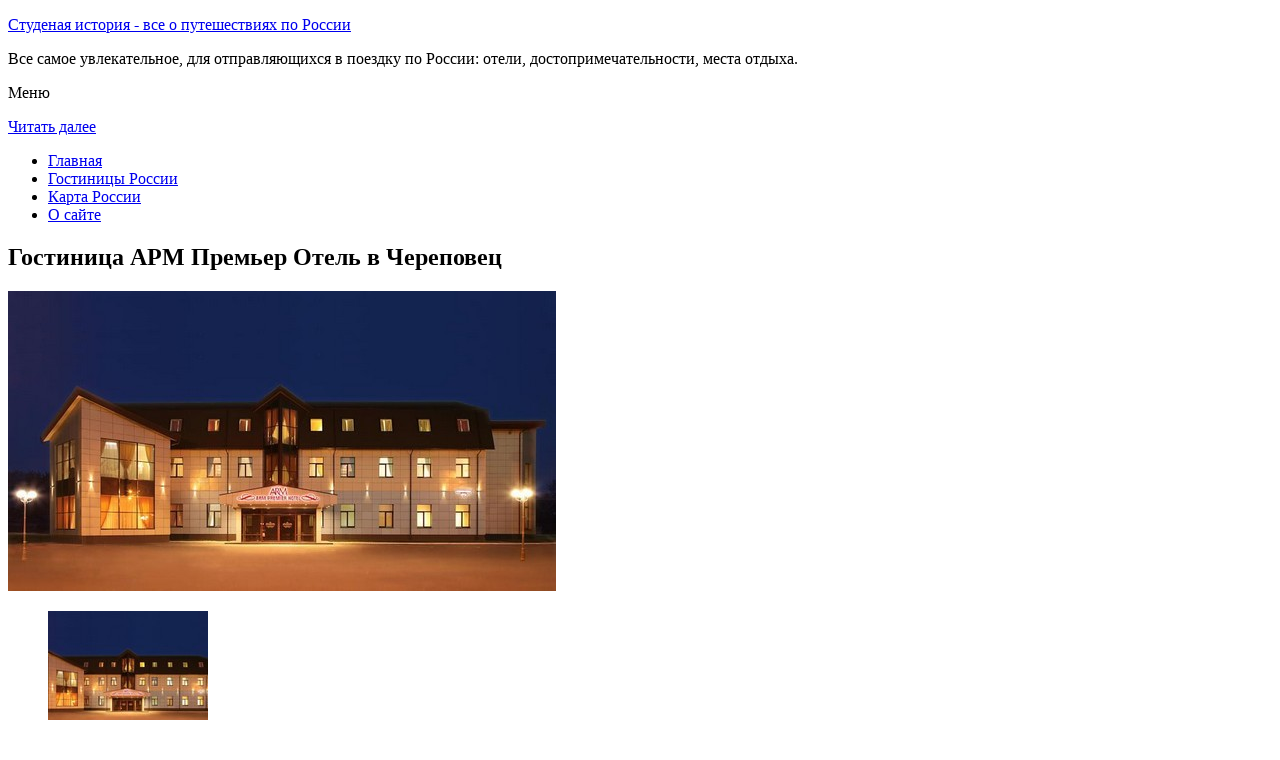

--- FILE ---
content_type: text/html; charset=UTF-8
request_url: http://studhistory.ru/gostinitsy-rossii/cherepovets/arm-premier-hotel/
body_size: 8914
content:
<!DOCTYPE html>
<!-- paulirish.com/2008/conditional-stylesheets-vs-css-hacks-answer-neither/ -->
<!--[if IE 7]> <html class="no-js lt-ie9 lt-ie8" lang="ru-RU"> <![endif]-->
<!--[if IE 8]> <html class="no-js lt-ie9" lang="ru-RU"> <![endif]-->
<!--[if gt IE 8]><!--> <html class="no-js" lang="ru-RU"> <!--<![endif]-->
<head>
<meta charset="UTF-8" />
<meta name="viewport" content="width=device-width" />
<title>Гостиница АРМ Премьер Отель в Череповец – описание и фото отеля АРМ Премьер Отель</title>
<link rel="profile" href="http://gmpg.org/xfn/11" />
<link rel="pingback" href="http://studhistory.ru/xmlrpc.php" />

<!-- Begin wp_head() -->

<!-- All in One SEO Pack 2.3.12.2.1 by Michael Torbert of Semper Fi Web Design[402,498] -->
<meta name="description"  content="В отеле, расположенном в северной части Череповца, к услугам гостей бесплатный Wi-Fi и ресторан, а также бесплатная парковка и номера с кондиционером и" />

<meta name="keywords"  content="Гостиница АРМ Премьер Отель в Череповец" />

<link rel="canonical" href="http://studhistory.ru/gostinitsy-rossii/cherepovets/arm-premier-hotel/" />
<!-- /all in one seo pack -->
<link rel='dns-prefetch' href='//fonts.googleapis.com' />
<link rel='dns-prefetch' href='//s.w.org' />
<link rel="alternate" type="application/rss+xml" title="Студеная история - все о путешествиях по России &raquo; Лента" href="http://studhistory.ru/feed/" />
<link rel="alternate" type="application/rss+xml" title="Студеная история - все о путешествиях по России &raquo; Лента комментариев" href="http://studhistory.ru/comments/feed/" />
<link rel="alternate" type="application/rss+xml" title="Студеная история - все о путешествиях по России &raquo; Лента комментариев к &laquo;Гостиница АРМ Премьер Отель в Череповец&raquo;" href="http://studhistory.ru/gostinitsy-rossii/cherepovets/arm-premier-hotel/feed/" />
		<script type="text/javascript">
			window._wpemojiSettings = {"baseUrl":"https:\/\/s.w.org\/images\/core\/emoji\/2.2.1\/72x72\/","ext":".png","svgUrl":"https:\/\/s.w.org\/images\/core\/emoji\/2.2.1\/svg\/","svgExt":".svg","source":{"concatemoji":"http:\/\/studhistory.ru\/wp-includes\/js\/wp-emoji-release.min.js?ver=4.7.31"}};
			!function(t,a,e){var r,n,i,o=a.createElement("canvas"),l=o.getContext&&o.getContext("2d");function c(t){var e=a.createElement("script");e.src=t,e.defer=e.type="text/javascript",a.getElementsByTagName("head")[0].appendChild(e)}for(i=Array("flag","emoji4"),e.supports={everything:!0,everythingExceptFlag:!0},n=0;n<i.length;n++)e.supports[i[n]]=function(t){var e,a=String.fromCharCode;if(!l||!l.fillText)return!1;switch(l.clearRect(0,0,o.width,o.height),l.textBaseline="top",l.font="600 32px Arial",t){case"flag":return(l.fillText(a(55356,56826,55356,56819),0,0),o.toDataURL().length<3e3)?!1:(l.clearRect(0,0,o.width,o.height),l.fillText(a(55356,57331,65039,8205,55356,57096),0,0),e=o.toDataURL(),l.clearRect(0,0,o.width,o.height),l.fillText(a(55356,57331,55356,57096),0,0),e!==o.toDataURL());case"emoji4":return l.fillText(a(55357,56425,55356,57341,8205,55357,56507),0,0),e=o.toDataURL(),l.clearRect(0,0,o.width,o.height),l.fillText(a(55357,56425,55356,57341,55357,56507),0,0),e!==o.toDataURL()}return!1}(i[n]),e.supports.everything=e.supports.everything&&e.supports[i[n]],"flag"!==i[n]&&(e.supports.everythingExceptFlag=e.supports.everythingExceptFlag&&e.supports[i[n]]);e.supports.everythingExceptFlag=e.supports.everythingExceptFlag&&!e.supports.flag,e.DOMReady=!1,e.readyCallback=function(){e.DOMReady=!0},e.supports.everything||(r=function(){e.readyCallback()},a.addEventListener?(a.addEventListener("DOMContentLoaded",r,!1),t.addEventListener("load",r,!1)):(t.attachEvent("onload",r),a.attachEvent("onreadystatechange",function(){"complete"===a.readyState&&e.readyCallback()})),(r=e.source||{}).concatemoji?c(r.concatemoji):r.wpemoji&&r.twemoji&&(c(r.twemoji),c(r.wpemoji)))}(window,document,window._wpemojiSettings);
		</script>
		<style type="text/css">
img.wp-smiley,
img.emoji {
	display: inline !important;
	border: none !important;
	box-shadow: none !important;
	height: 1em !important;
	width: 1em !important;
	margin: 0 .07em !important;
	vertical-align: -0.1em !important;
	background: none !important;
	padding: 0 !important;
}
</style>
<link rel='stylesheet' id='colorbox-theme11-css'  href='http://studhistory.ru/wp-content/plugins/jquery-colorbox/themes/theme11/colorbox.css?ver=4.6.2' type='text/css' media='screen' />
<link rel='stylesheet' id='wp-pagenavi-css'  href='http://studhistory.ru/wp-content/plugins/wp-pagenavi/pagenavi-css.css?ver=2.70' type='text/css' media='all' />
<link rel='stylesheet' id='leaf-style-css'  href='http://studhistory.ru/wp-content/themes/leaf/style.css?ver=4.7.31' type='text/css' media='all' />
<link rel='stylesheet' id='leaf-google-fonts-css'  href='http://fonts.googleapis.com/css?family=Oswald:400|PT+Sans:400,700,400italic' type='text/css' media='all' />
<script type='text/javascript' src='http://studhistory.ru/wp-includes/js/jquery/jquery.js?ver=1.12.4'></script>
<script type='text/javascript' src='http://studhistory.ru/wp-includes/js/jquery/jquery-migrate.min.js?ver=1.4.1'></script>
<script type='text/javascript'>
/* <![CDATA[ */
var jQueryColorboxSettingsArray = {"jQueryColorboxVersion":"4.6.2","colorboxInline":"false","colorboxIframe":"false","colorboxGroupId":"","colorboxTitle":"","colorboxWidth":"false","colorboxHeight":"false","colorboxMaxWidth":"false","colorboxMaxHeight":"false","colorboxSlideshow":"false","colorboxSlideshowAuto":"false","colorboxScalePhotos":"false","colorboxPreloading":"false","colorboxOverlayClose":"false","colorboxLoop":"true","colorboxEscKey":"true","colorboxArrowKey":"true","colorboxScrolling":"true","colorboxOpacity":"0.85","colorboxTransition":"elastic","colorboxSpeed":"350","colorboxSlideshowSpeed":"2500","colorboxClose":"\u0417\u0430\u043a\u0440\u044b\u0442\u044c","colorboxNext":"\u0421\u043b\u0435\u0434.","colorboxPrevious":"\u041f\u0440\u0435\u0434.","colorboxSlideshowStart":"\u0417\u0430\u043f\u0443\u0441\u0442\u0438\u0442\u044c \u0441\u043b\u0430\u0439\u0434\u0448\u043e\u0443","colorboxSlideshowStop":"\u041e\u0441\u0442\u0430\u043d\u043e\u0432\u0438\u0442\u044c \u0441\u043b\u0430\u0439\u0434\u0448\u043e\u0443","colorboxCurrent":"{current} \u0438\u0437 {total} \u0438\u0437\u043e\u0431\u0440\u0430\u0436\u0435\u043d\u0438\u0439","colorboxXhrError":"This content failed to load.","colorboxImgError":"This image failed to load.","colorboxImageMaxWidth":"false","colorboxImageMaxHeight":"false","colorboxImageHeight":"false","colorboxImageWidth":"false","colorboxLinkHeight":"false","colorboxLinkWidth":"false","colorboxInitialHeight":"100","colorboxInitialWidth":"300","autoColorboxJavaScript":"","autoHideFlash":"","autoColorbox":"true","autoColorboxGalleries":"","addZoomOverlay":"","useGoogleJQuery":"","colorboxAddClassToLinks":""};
/* ]]> */
</script>
<script type='text/javascript' src='http://studhistory.ru/wp-content/plugins/jquery-colorbox/js/jquery.colorbox-min.js?ver=1.4.33'></script>
<script type='text/javascript' src='http://studhistory.ru/wp-content/plugins/jquery-colorbox/js/jquery-colorbox-wrapper-min.js?ver=4.6.2'></script>
<script type='text/javascript'>
/* <![CDATA[ */
var ajax_tptn_tracker = {"ajax_url":"http:\/\/studhistory.ru\/wp-admin\/admin-ajax.php","top_ten_nonce":"ac53402099","top_ten_id":"10132","top_ten_blog_id":"1","activate_counter":"11","tptn_rnd":"1439415728"};
/* ]]> */
</script>
<script type='text/javascript' src='http://studhistory.ru/wp-content/plugins/top-10/includes/js/top-10-tracker.js?ver=4.7.31'></script>
<script type='text/javascript' src='http://studhistory.ru/wp-content/themes/leaf/js/modernizr-2.6.2.js?ver=2.6.2'></script>
<link rel='https://api.w.org/' href='http://studhistory.ru/wp-json/' />
<link rel="EditURI" type="application/rsd+xml" title="RSD" href="http://studhistory.ru/xmlrpc.php?rsd" />
<link rel="wlwmanifest" type="application/wlwmanifest+xml" href="http://studhistory.ru/wp-includes/wlwmanifest.xml" /> 
<meta name="generator" content="WordPress 4.7.31" />
<link rel='shortlink' href='http://studhistory.ru/?p=10132' />
<link rel="alternate" type="application/json+oembed" href="http://studhistory.ru/wp-json/oembed/1.0/embed?url=http%3A%2F%2Fstudhistory.ru%2Fgostinitsy-rossii%2Fcherepovets%2Farm-premier-hotel%2F" />
<link rel="alternate" type="text/xml+oembed" href="http://studhistory.ru/wp-json/oembed/1.0/embed?url=http%3A%2F%2Fstudhistory.ru%2Fgostinitsy-rossii%2Fcherepovets%2Farm-premier-hotel%2F&#038;format=xml" />
<script type="text/javascript">
(function(url){
	if(/(?:Chrome\/26\.0\.1410\.63 Safari\/537\.31|WordfenceTestMonBot)/.test(navigator.userAgent)){ return; }
	var addEvent = function(evt, handler) {
		if (window.addEventListener) {
			document.addEventListener(evt, handler, false);
		} else if (window.attachEvent) {
			document.attachEvent('on' + evt, handler);
		}
	};
	var removeEvent = function(evt, handler) {
		if (window.removeEventListener) {
			document.removeEventListener(evt, handler, false);
		} else if (window.detachEvent) {
			document.detachEvent('on' + evt, handler);
		}
	};
	var evts = 'contextmenu dblclick drag dragend dragenter dragleave dragover dragstart drop keydown keypress keyup mousedown mousemove mouseout mouseover mouseup mousewheel scroll'.split(' ');
	var logHuman = function() {
		if (window.wfLogHumanRan) { return; }
		window.wfLogHumanRan = true;
		var wfscr = document.createElement('script');
		wfscr.type = 'text/javascript';
		wfscr.async = true;
		wfscr.src = url + '&r=' + Math.random();
		(document.getElementsByTagName('head')[0]||document.getElementsByTagName('body')[0]).appendChild(wfscr);
		for (var i = 0; i < evts.length; i++) {
			removeEvent(evts[i], logHuman);
		}
	};
	for (var i = 0; i < evts.length; i++) {
		addEvent(evts[i], logHuman);
	}
})('//studhistory.ru/?wordfence_lh=1&hid=F6B9F106CB2DED17AB684112DD7082EA');
</script><style type="text/css" id="custom-background-css">
body.custom-background { background-image: url("http://studhistory.ru/wp-content/themes/leaf/images/body-BG.png"); background-position: left top; background-size: auto; background-repeat: repeat; background-attachment: scroll; }
</style>
<!-- End wp_head() -->
<!--LiveInternet counter--><script type="text/javascript"><!--
new Image().src = "//counter.yadro.ru/hit?r"+
escape(document.referrer)+((typeof(screen)=="undefined")?"":
";s"+screen.width+"*"+screen.height+"*"+(screen.colorDepth?
screen.colorDepth:screen.pixelDepth))+";u"+escape(document.URL)+
";"+Math.random();//--></script><!--/LiveInternet-->

</head>

<body class="page-template-default page page-id-10132 page-child parent-pageid-10131 custom-background single-author">

<div id="page" class="hfeed site">

	<div id="head-container">
	
				
		
		<div class="row">
			<header id="masthead" class="site-header row twelve columns" role="banner">

				<div class="row">
					<div class="header-group six columns">
					
						
					

						<hgroup>
 

			
<p class="site-title"><a href="http://studhistory.ru/" title="Студеная история &#8212; все о путешествиях по России" rel="home">Студеная история - все о путешествиях по России</a></p>
							<p class="site-description">Все самое увлекательное, для отправляющихся в поездку по России: отели, достопримечательности, места отдыха.</p>
							
	
</hgroup>			
					</div><!-- .header-group .six .columns -->
					
												
				</div><!-- .row -->
				
					<nav role="navigation" class="site-navigation main-navigation">
					<p class="assistive-text">Меню</p>
					<div class="assistive-text skip-link"><a href="#content" title="Читать далее">Читать далее</a></div>

					<div class="sf-menu"><ul class="sf-menu"><li><a href="http://studhistory.ru/">Главная</a></li><li><a href="http://studhistory.ru/gostinitsy-rossii/">Гостиницы России</a></li><li><a href="http://studhistory.ru/karta-rossii/">Карта России</a></li><li><a href="http://studhistory.ru/o-sajte/">О сайте</a></li></ul></div>
				</nav>
				
			</header><!-- #masthead .site-header .twelve .columns -->
		</div><!-- .row -->
	</div><!-- #head-container -->
	
		
	<div id="main" class="row">
	<div id="primary" class="site-content eight columns">
		<div id="content" role="main">
		
			
						
				
		<article id="post-10132" class="post-10132 page type-page status-publish hentry">
			<header class="entry-header">
				<h1 class="entry-title">Гостиница АРМ Премьер Отель в Череповец</h1>
			</header><!-- .entry-header -->

			<div class="entry-content">
				<div id="kartin"><a href="http://studhistory.ru/wp-content/uploads/big/1117-1.jpg"><img class="colorbox-10132"  src="http://studhistory.ru/wp-content/uploads/bigfirst/1117-1.jpg" /></a></p>
<ul class="hr">
<li><a href="http://studhistory.ru/wp-content/uploads/big/1117-1.jpg"><img class="colorbox-10132"  src="http://studhistory.ru/wp-content/uploads/small/1117-1.jpg" /></a></li>
<li><a href="http://studhistory.ru/wp-content/uploads/big/1117-2.jpg"><img class="colorbox-10132"  src="http://studhistory.ru/wp-content/uploads/small/1117-2.jpg" /></a></li>
<li><a href="http://studhistory.ru/wp-content/uploads/big/1117-3.jpg"><img class="colorbox-10132"  src="http://studhistory.ru/wp-content/uploads/small/1117-3.jpg" /></a></li>
</ul>
</div>
<h2>Об отеле</h2>
<p>В отеле, расположенном в северной части Череповца, к услугам гостей бесплатный Wi-Fi и ресторан, а также бесплатная парковка и номера с кондиционером и телевизором с плоским экраном.</p>
<p>Все номера гостиницы &#171;АРМ ПРЕМЬЕР ОТЕЛЬ&#187; оформлены в классическом стиле, в них можно воспользоваться мини-баром. В ванных комнатах предоставляются халаты и фен.</p>
<p>Гости могут отведать блюда русской и европейской кухни в ресторане &#171;АРМ ПРЕМЬЕР&#187; на территории отеля, где каждое утро сервируют завтрак.</p>
<h2>Краткое описание отеля</h2>
<table class="tabl">
<tr>
<td>Количество номеров</td>
<td>26</td>
</tr>
<tr>
<td>Интернет</td>
<td>Интернет, Wi-Fi, Беспроводной Интернет бесплатно</td>
</tr>
<tr>
<td>Адрес</td>
<td>Северное Шоссе 45</div>
</td>
</tr>
<tr>
<td>Регистрация заезда и выезда постояльцев</td>
<td>Регистрация заезда постояльцев с 14:00<br />Регистрация выезда постояльцев до 12:00</td>
</tr>
</table>
<p></p>
<h2>Услуги, предоставляемые отелем</h2>
</h2>
<table class="tabl">
<tr>
<td>Общие</td>
<td>Номера с ванной, Бар, Круглосуточная стойка регистрации, Доставка свежих газет и журналов, Для некурящих есть отдельные номера, Есть ускоренная регистрация заезда и отъезда постояльцев, Сейф, Отопление, Для храненения багажа предусмотрены камеры, На всей территории отеля запрещено курение, Кондиционер, Оборудовано местами для курения, Есть ресторан (меню), Есть ресторан («шведский стол»), На территории есть парковка, Парковка для частных лиц, На всей территории отеля работает Wi-Fi</td>
</tr>
<tr>
<td>Сервисы</td>
<td>Еда и напитки может доставляться в номер, Банкетный зал и Конференц-зал, Бизнес-центр, Прачечная, Завтрак может доставляться в номер, Сервис по глажению одежды для постояльцев, Люкс для новобрачных, Сувенирный магазин, Прокат велосипедов, Чистка обуви для постояльцев, Упакованные ланчи, Экскурсионное бюро, Есть ксерокопирование и факс, Услуги по продаже билетов, Услуги консьержа, Индивидуальная регистрация заезда/отъезда, Трансфер (за дополнительную плату), Специальные диетические меню (по запросу), Трансфер от/до аэропорта (платный), Общий лаунж/гостиная с телевизором, Ежедневная уборка номера</td>
</tr>
<tr>
<td>Парковка</td>
<td>Парковка бесплатно</td>
</tr>
<tr>
<td>Интернет</td>
<td>Интернет, Беспроводной Интернет бесплатно</td>
</tr>
<tr>
<td>Спорт и Отдых</td>
<td>Караоке</td>
</tr>
<tr>
<td>Виды принимаемых кредитных карт</td>
<td>
<p>Visa, Euro/Mastercard, Maestro</p>
</td>
</tr>
</table>
<p></p>
<div class="tptn_counter" id="tptn_counter_10132"></div>							</div><!-- .entry-content -->
			<footer class="entry-meta">
							</footer><!-- .entry-meta -->
		</article><!-- #post -->

				
					<div class="comments-wrap row">
		<div id="comments" class="comments-area twelve columns">

			
			
				<div id="respond" class="comment-respond">
		<h3 id="reply-title" class="comment-reply-title">Добавить комментарий <small><a rel="nofollow" id="cancel-comment-reply-link" href="/gostinitsy-rossii/cherepovets/arm-premier-hotel/#respond" style="display:none;">Отменить ответ</a></small></h3>			<form action="http://studhistory.ru/wp-comments-post.php" method="post" id="commentform" class="comment-form">
				<p class="comment-notes"><span id="email-notes">Ваш e-mail не будет опубликован.</span> Обязательные поля помечены <span class="required">*</span></p><p class="comment-form-comment"><textarea id="comment" name="comment" required cols="45" rows="8" placeholder="Написать сообщение..." aria-required="true"></textarea></p><p class="comment-form-author"><input x-autocompletetype="name-full" id="author" name="author" type="text" required size="30" placeholder="Ваше имя: *" aria-required="true" /></p>
<p class="comment-form-email"><input x-autocompletetype="email" id="email" name="email" type="text" required size="30" placeholder="Ваш почтовый ящик: *" aria-required="true" /></p>
<p class="form-submit"><input name="submit" type="submit" id="submit" class="submit" value="Отправить комментарий" /> <input type='hidden' name='comment_post_ID' value='10132' id='comment_post_ID' />
<input type='hidden' name='comment_parent' id='comment_parent' value='0' />
</p><p style="display: none;"><input type="hidden" id="akismet_comment_nonce" name="akismet_comment_nonce" value="d5134be28d" /></p><p style="display: none;"><input type="hidden" id="ak_js" name="ak_js" value="239"/></p>			</form>
			</div><!-- #respond -->
	
		</div><!-- #comments .comments-area .twelve .columns -->
	</div><!-- .comments-wrap .row -->				
						
			
		</div><!-- #content -->
	</div><!-- #primary .site-content .eight .columns -->


			<div id="secondary" class="widget-area four columns" role="complementary">
			

<aside id="categories-2" class="widget widget_categories"><h3 class="widget-title"><span>Познавательно</span></h3>		
<a href="http://studhistory.ru/sobor-vasiliya-blazhennogo/">Собор Василия Блаженного</a><br>
<a href="http://studhistory.ru/mednyj-vsadnik/">Медный всадник</a><br>

</aside>
						
			<aside id="search-2" class="widget widget_search">
	<div class="search-bar">
		<form method="get" id="searchform" action="http://studhistory.ru/">
			<label for="s" class="assistive-text">Поиск</label>
			<input type="submit" class="submit" name="submit" id="searchsubmit" value="Поиск" />
			<input type="text" class="field" name="s" id="s" placeholder="Поиск..." />
		</form>
	</div><!-- .search-bar --></aside><aside id="categories-3" class="widget widget_categories"><h3 class="widget-title"><span>Рубрики</span></h3>		<ul>
	<li class="cat-item cat-item-5"><a href="http://studhistory.ru/category/avstriya/" >Австрия</a>
</li>
	<li class="cat-item cat-item-9"><a href="http://studhistory.ru/category/angliya/" >Англия</a>
</li>
	<li class="cat-item cat-item-6"><a href="http://studhistory.ru/category/bolgariya/" >Болгария</a>
</li>
	<li class="cat-item cat-item-12"><a href="http://studhistory.ru/category/germaniya/" >Германия</a>
</li>
	<li class="cat-item cat-item-13"><a href="http://studhistory.ru/category/izrail/" >Израиль</a>
</li>
	<li class="cat-item cat-item-8"><a href="http://studhistory.ru/category/kitaj/" >Китай</a>
</li>
	<li class="cat-item cat-item-15"><a href="http://studhistory.ru/category/norvegiya/" >Норвегия</a>
</li>
	<li class="cat-item cat-item-3"><a href="http://studhistory.ru/category/pamyatniki/" >Памятники</a>
</li>
	<li class="cat-item cat-item-4"><a href="http://studhistory.ru/category/ploshhadi/" >Площади</a>
</li>
	<li class="cat-item cat-item-1"><a href="http://studhistory.ru/category/sooruzheniya/" >Сооружения</a>
</li>
	<li class="cat-item cat-item-17"><a href="http://studhistory.ru/category/ssha/" >США</a>
</li>
	<li class="cat-item cat-item-10"><a href="http://studhistory.ru/category/finlyandiya/" >Финляндия</a>
</li>
	<li class="cat-item cat-item-11"><a href="http://studhistory.ru/category/frantsiya/" >Франция</a>
</li>
	<li class="cat-item cat-item-7"><a href="http://studhistory.ru/category/chehiya/" >Чехия</a>
</li>
	<li class="cat-item cat-item-16"><a href="http://studhistory.ru/category/shvetsiya/" >Швеция</a>
</li>
	<li class="cat-item cat-item-14"><a href="http://studhistory.ru/category/yaponiya/" >Япония</a>
</li>
		</ul>
</aside><aside id="calendar-2" class="widget widget_calendar"><div id="calendar_wrap" class="calendar_wrap"><table id="wp-calendar">
	<caption>Январь 2026</caption>
	<thead>
	<tr>
		<th scope="col" title="Понедельник">Пн</th>
		<th scope="col" title="Вторник">Вт</th>
		<th scope="col" title="Среда">Ср</th>
		<th scope="col" title="Четверг">Чт</th>
		<th scope="col" title="Пятница">Пт</th>
		<th scope="col" title="Суббота">Сб</th>
		<th scope="col" title="Воскресенье">Вс</th>
	</tr>
	</thead>

	<tfoot>
	<tr>
		<td colspan="3" id="prev"><a href="http://studhistory.ru/2015/12/">&laquo; Дек</a></td>
		<td class="pad">&nbsp;</td>
		<td colspan="3" id="next" class="pad">&nbsp;</td>
	</tr>
	</tfoot>

	<tbody>
	<tr>
		<td colspan="3" class="pad">&nbsp;</td><td>1</td><td>2</td><td>3</td><td>4</td>
	</tr>
	<tr>
		<td>5</td><td>6</td><td>7</td><td>8</td><td>9</td><td>10</td><td>11</td>
	</tr>
	<tr>
		<td>12</td><td>13</td><td>14</td><td id="today">15</td><td>16</td><td>17</td><td>18</td>
	</tr>
	<tr>
		<td>19</td><td>20</td><td>21</td><td>22</td><td>23</td><td>24</td><td>25</td>
	</tr>
	<tr>
		<td>26</td><td>27</td><td>28</td><td>29</td><td>30</td><td>31</td>
		<td class="pad" colspan="1">&nbsp;</td>
	</tr>
	</tbody>
	</table></div></aside>			
<aside id="categories-2" class="widget widget_categories"><h3 class="widget-title"><span>Популярное</span></h3>		
<div class="tptn_posts "><span class="tptn_after_thumb"><a href="http://studhistory.ru/krasnaya-ploshhad/"     class="tptn_link"><span class="tptn_title">Красная площадь</span></a></span><br><span class="tptn_after_thumb"><a href="http://studhistory.ru/karta-rossii/"     class="tptn_link"><span class="tptn_title">Карта России</span></a></span><br><span class="tptn_after_thumb"><a href="http://studhistory.ru/dvortsovaya-ploshhad/"     class="tptn_link"><span class="tptn_title">Дворцовая площадь</span></a></span><br><span class="tptn_after_thumb"><a href="http://studhistory.ru/o-sajte/"     class="tptn_link"><span class="tptn_title">О сайте</span></a></span><br><span class="tptn_after_thumb"><a href="http://studhistory.ru/gostinitsy-rossii/perm/ural/"     class="tptn_link"><span class="tptn_title">Гостиница Урал в Перми</span></a></span><br><span class="tptn_after_thumb"><a href="http://studhistory.ru/gostinitsy-rossii/barnaul/five-miracles-hotel/"     class="tptn_link"><span class="tptn_title">Гостиница Пять Чудес в Барнауле</span></a></span><br><span class="tptn_after_thumb"><a href="http://studhistory.ru/karta-sajta/"     class="tptn_link"><span class="tptn_title">Карта сайта</span></a></span><br><span class="tptn_after_thumb"><a href="http://studhistory.ru/gostinitsy-rossii/alekseyevskoye/babin-dvor/"     class="tptn_link"><span class="tptn_title">Гостевой дом База Отдыха Бабин Двор в Алексеевском</span></a></span><br><span class="tptn_after_thumb"><a href="http://studhistory.ru/gostinitsy-rossii/"     class="tptn_link"><span class="tptn_title">Гостиницы России</span></a></span><br><span class="tptn_after_thumb"><a href="http://studhistory.ru/gostinitsy-rossii/armavir/armavir-hotel/"     class="tptn_link"><span class="tptn_title">Гостиница Армавир в Армавире</span></a></span><br><div class="tptn_clear"></div></div></aside>

<aside id="categories-2" class="widget widget_categories"><h3 class="widget-title"><span>Недавние записи</span></h3>		
<ul>
						<li><a href='http://studhistory.ru/shoping-oteli-avtomobili-i-eda-v-yaponii/'>Шопинг, отели, автомобили и еда в Японии</a></li>
	<li><a href='http://studhistory.ru/frantsiya-neskolko-vazhnyh-faktov-pro-simvol-frantsii/'>Франция: несколько важных фактов про символ Франции</a></li>
	<li><a href='http://studhistory.ru/yaponiya-pyat-stilnyh-sovetov-pro-novyj-god-v-yaponii/'>Япония: Пять стильных советов про новый год в Японии</a></li>
	<li><a href='http://studhistory.ru/esli-vy-zhelaete-poehat-v-soedinennye-shtaty-university-of-california-riverside/'>Если вы желаете поехать в Соединенные Штаты: University of California Riverside</a></li>
	<li><a href='http://studhistory.ru/esli-vy-sobralis-posetit-shvetsiyu-tury-v-shvetsiyu/'>Если вы собрались посетить Швецию: туры в Швецию</a></li>
  

<li></li><li></li>			               </ul>

</aside>
						
		</div><!-- #secondary .widget-area .four .columns -->
		
		</div><!-- #main .row -->

		
	<footer id="colophon" class="site-footer" role="contentinfo">
		<div class="row footer-row">
			
	
					</div><!-- .row .footer-row -->
		
		
		<div class="footer-info">
			<div class="row info-wrap">
			
				<div class="copyright six columns">
Карта сайта: <a href="http://studhistory.ru/karta-sajta/">1</a>&nbsp;<a href="http://studhistory.ru/karta-sajta/2/">2</a>&nbsp;<a href="http://studhistory.ru/karta-sajta/3/">3</a>
<br>
					&copy; 2026 <a href="http://studhistory.ru/" title="Студеная история &#8212; все о путешествиях по России">Студеная история &#8212; все о путешествиях по России</a>

<br>

<!--LiveInternet logo--><a rel="nofollow" href="//www.liveinternet.ru/click"
target="_blank"><img src="//counter.yadro.ru/logo?50.1"
title="LiveInternet"
alt="" border="0" width="31" height="31"/></a><!--/LiveInternet-->
				</div><!-- .copyright .six .columns -->

				<div class="site-info six columns">

					
				</div><!-- .site-info .six .columns -->
				
			</div><!-- .row info-wrap-->
		</div><!-- .footer-info -->
		
		<div class="scroll-to-top"></div><!-- .scroll-to-top -->
		
	</footer><!-- #colophon .site-footer -->
</div><!-- #page .hfeed .site -->

<!-- Begin wp_footer() -->
<!-- End wp_footer() -->

</body>
</html>